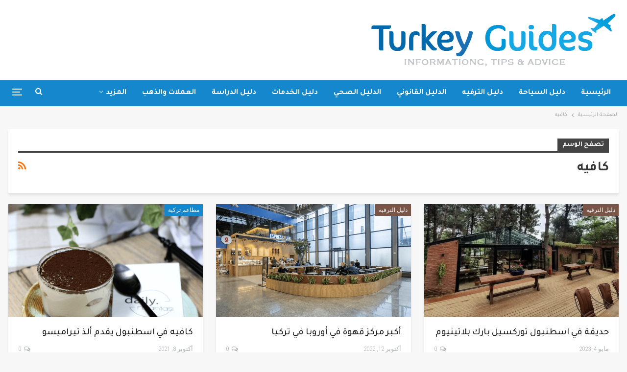

--- FILE ---
content_type: text/html; charset=UTF-8
request_url: https://turkey-guides.com/tag/%D9%83%D8%A7%D9%81%D9%8A%D9%87/
body_size: 12086
content:
	<!DOCTYPE html>
		<!--[if IE 8]>
	<html class="ie ie8" dir="rtl" lang="ar"> <![endif]-->
	<!--[if IE 9]>
	<html class="ie ie9" dir="rtl" lang="ar"> <![endif]-->
	<!--[if gt IE 9]><!-->
<html dir="rtl" lang="ar"> <!--<![endif]-->
	<head>
				<meta charset="UTF-8">
		<meta http-equiv="X-UA-Compatible" content="IE=edge">
		<meta name="viewport" content="width=device-width, initial-scale=1.0">
		<link rel="pingback" href="https://turkey-guides.com/xmlrpc.php"/>

		<meta name='robots' content='noindex, nofollow' />

	<!-- This site is optimized with the Yoast SEO plugin v24.8.1 - https://yoast.com/wordpress/plugins/seo/ -->
	<title>كافيه الأرشيف - دليل العرب في تركيا</title>
	<meta property="og:locale" content="ar_AR" />
	<meta property="og:type" content="article" />
	<meta property="og:title" content="كافيه الأرشيف - دليل العرب في تركيا" />
	<meta property="og:url" content="https://turkey-guides.com/tag/كافيه/" />
	<meta property="og:site_name" content="دليل العرب في تركيا" />
	<script type="application/ld+json" class="yoast-schema-graph">{"@context":"https://schema.org","@graph":[{"@type":"CollectionPage","@id":"https://turkey-guides.com/tag/%d9%83%d8%a7%d9%81%d9%8a%d9%87/","url":"https://turkey-guides.com/tag/%d9%83%d8%a7%d9%81%d9%8a%d9%87/","name":"كافيه الأرشيف - دليل العرب في تركيا","isPartOf":{"@id":"https://turkey-guides.com/#website"},"primaryImageOfPage":{"@id":"https://turkey-guides.com/tag/%d9%83%d8%a7%d9%81%d9%8a%d9%87/#primaryimage"},"image":{"@id":"https://turkey-guides.com/tag/%d9%83%d8%a7%d9%81%d9%8a%d9%87/#primaryimage"},"thumbnailUrl":"https://turkey-guides.com/wp-content/uploads/2023/05/Screen-Shot-2023-05-04-at-13.18.15.png","breadcrumb":{"@id":"https://turkey-guides.com/tag/%d9%83%d8%a7%d9%81%d9%8a%d9%87/#breadcrumb"},"inLanguage":"ar"},{"@type":"ImageObject","inLanguage":"ar","@id":"https://turkey-guides.com/tag/%d9%83%d8%a7%d9%81%d9%8a%d9%87/#primaryimage","url":"https://turkey-guides.com/wp-content/uploads/2023/05/Screen-Shot-2023-05-04-at-13.18.15.png","contentUrl":"https://turkey-guides.com/wp-content/uploads/2023/05/Screen-Shot-2023-05-04-at-13.18.15.png","width":2476,"height":1196},{"@type":"BreadcrumbList","@id":"https://turkey-guides.com/tag/%d9%83%d8%a7%d9%81%d9%8a%d9%87/#breadcrumb","itemListElement":[{"@type":"ListItem","position":1,"name":"الرئيسية","item":"https://turkey-guides.com/"},{"@type":"ListItem","position":2,"name":"كافيه"}]},{"@type":"WebSite","@id":"https://turkey-guides.com/#website","url":"https://turkey-guides.com/","name":"دليل العرب في تركيا","description":"دليلك لكل ما تبحث عنه في تركيا","publisher":{"@id":"https://turkey-guides.com/#organization"},"potentialAction":[{"@type":"SearchAction","target":{"@type":"EntryPoint","urlTemplate":"https://turkey-guides.com/?s={search_term_string}"},"query-input":{"@type":"PropertyValueSpecification","valueRequired":true,"valueName":"search_term_string"}}],"inLanguage":"ar"},{"@type":"Organization","@id":"https://turkey-guides.com/#organization","name":"دليلك في تركيا","url":"https://turkey-guides.com/","logo":{"@type":"ImageObject","inLanguage":"ar","@id":"https://turkey-guides.com/#/schema/logo/image/","url":"https://turkey-guides.com/wp-content/uploads/2021/07/cropped-LOGO-WEBpng.png","contentUrl":"https://turkey-guides.com/wp-content/uploads/2021/07/cropped-LOGO-WEBpng.png","width":512,"height":512,"caption":"دليلك في تركيا"},"image":{"@id":"https://turkey-guides.com/#/schema/logo/image/"},"sameAs":["https://www.facebook.com/turkey.guides.com.ar","https://www.instagram.com/turkey.guides.com.ar/"]}]}</script>
	<!-- / Yoast SEO plugin. -->


<link rel='dns-prefetch' href='//fonts.googleapis.com' />
<link rel='dns-prefetch' href='//www.googletagmanager.com' />
<link rel="alternate" type="application/rss+xml" title="دليل العرب في تركيا &laquo; الخلاصة" href="https://turkey-guides.com/feed/" />
<link rel="alternate" type="application/rss+xml" title="دليل العرب في تركيا &laquo; خلاصة التعليقات" href="https://turkey-guides.com/comments/feed/" />
<link rel="alternate" type="application/rss+xml" title="دليل العرب في تركيا &laquo; كافيه خلاصة الوسوم" href="https://turkey-guides.com/tag/%d9%83%d8%a7%d9%81%d9%8a%d9%87/feed/" />
<style id='wp-img-auto-sizes-contain-inline-css' type='text/css'>
img:is([sizes=auto i],[sizes^="auto," i]){contain-intrinsic-size:3000px 1500px}
/*# sourceURL=wp-img-auto-sizes-contain-inline-css */
</style>
<style id='wp-emoji-styles-inline-css' type='text/css'>

	img.wp-smiley, img.emoji {
		display: inline !important;
		border: none !important;
		box-shadow: none !important;
		height: 1em !important;
		width: 1em !important;
		margin: 0 0.07em !important;
		vertical-align: -0.1em !important;
		background: none !important;
		padding: 0 !important;
	}
/*# sourceURL=wp-emoji-styles-inline-css */
</style>
<style id='wp-block-library-inline-css' type='text/css'>
:root{--wp-block-synced-color:#7a00df;--wp-block-synced-color--rgb:122,0,223;--wp-bound-block-color:var(--wp-block-synced-color);--wp-editor-canvas-background:#ddd;--wp-admin-theme-color:#007cba;--wp-admin-theme-color--rgb:0,124,186;--wp-admin-theme-color-darker-10:#006ba1;--wp-admin-theme-color-darker-10--rgb:0,107,160.5;--wp-admin-theme-color-darker-20:#005a87;--wp-admin-theme-color-darker-20--rgb:0,90,135;--wp-admin-border-width-focus:2px}@media (min-resolution:192dpi){:root{--wp-admin-border-width-focus:1.5px}}.wp-element-button{cursor:pointer}:root .has-very-light-gray-background-color{background-color:#eee}:root .has-very-dark-gray-background-color{background-color:#313131}:root .has-very-light-gray-color{color:#eee}:root .has-very-dark-gray-color{color:#313131}:root .has-vivid-green-cyan-to-vivid-cyan-blue-gradient-background{background:linear-gradient(135deg,#00d084,#0693e3)}:root .has-purple-crush-gradient-background{background:linear-gradient(135deg,#34e2e4,#4721fb 50%,#ab1dfe)}:root .has-hazy-dawn-gradient-background{background:linear-gradient(135deg,#faaca8,#dad0ec)}:root .has-subdued-olive-gradient-background{background:linear-gradient(135deg,#fafae1,#67a671)}:root .has-atomic-cream-gradient-background{background:linear-gradient(135deg,#fdd79a,#004a59)}:root .has-nightshade-gradient-background{background:linear-gradient(135deg,#330968,#31cdcf)}:root .has-midnight-gradient-background{background:linear-gradient(135deg,#020381,#2874fc)}:root{--wp--preset--font-size--normal:16px;--wp--preset--font-size--huge:42px}.has-regular-font-size{font-size:1em}.has-larger-font-size{font-size:2.625em}.has-normal-font-size{font-size:var(--wp--preset--font-size--normal)}.has-huge-font-size{font-size:var(--wp--preset--font-size--huge)}.has-text-align-center{text-align:center}.has-text-align-left{text-align:left}.has-text-align-right{text-align:right}.has-fit-text{white-space:nowrap!important}#end-resizable-editor-section{display:none}.aligncenter{clear:both}.items-justified-left{justify-content:flex-start}.items-justified-center{justify-content:center}.items-justified-right{justify-content:flex-end}.items-justified-space-between{justify-content:space-between}.screen-reader-text{border:0;clip-path:inset(50%);height:1px;margin:-1px;overflow:hidden;padding:0;position:absolute;width:1px;word-wrap:normal!important}.screen-reader-text:focus{background-color:#ddd;clip-path:none;color:#444;display:block;font-size:1em;height:auto;left:5px;line-height:normal;padding:15px 23px 14px;text-decoration:none;top:5px;width:auto;z-index:100000}html :where(.has-border-color){border-style:solid}html :where([style*=border-top-color]){border-top-style:solid}html :where([style*=border-right-color]){border-right-style:solid}html :where([style*=border-bottom-color]){border-bottom-style:solid}html :where([style*=border-left-color]){border-left-style:solid}html :where([style*=border-width]){border-style:solid}html :where([style*=border-top-width]){border-top-style:solid}html :where([style*=border-right-width]){border-right-style:solid}html :where([style*=border-bottom-width]){border-bottom-style:solid}html :where([style*=border-left-width]){border-left-style:solid}html :where(img[class*=wp-image-]){height:auto;max-width:100%}:where(figure){margin:0 0 1em}html :where(.is-position-sticky){--wp-admin--admin-bar--position-offset:var(--wp-admin--admin-bar--height,0px)}@media screen and (max-width:600px){html :where(.is-position-sticky){--wp-admin--admin-bar--position-offset:0px}}

/*# sourceURL=wp-block-library-inline-css */
</style><style id='global-styles-inline-css' type='text/css'>
:root{--wp--preset--aspect-ratio--square: 1;--wp--preset--aspect-ratio--4-3: 4/3;--wp--preset--aspect-ratio--3-4: 3/4;--wp--preset--aspect-ratio--3-2: 3/2;--wp--preset--aspect-ratio--2-3: 2/3;--wp--preset--aspect-ratio--16-9: 16/9;--wp--preset--aspect-ratio--9-16: 9/16;--wp--preset--color--black: #000000;--wp--preset--color--cyan-bluish-gray: #abb8c3;--wp--preset--color--white: #ffffff;--wp--preset--color--pale-pink: #f78da7;--wp--preset--color--vivid-red: #cf2e2e;--wp--preset--color--luminous-vivid-orange: #ff6900;--wp--preset--color--luminous-vivid-amber: #fcb900;--wp--preset--color--light-green-cyan: #7bdcb5;--wp--preset--color--vivid-green-cyan: #00d084;--wp--preset--color--pale-cyan-blue: #8ed1fc;--wp--preset--color--vivid-cyan-blue: #0693e3;--wp--preset--color--vivid-purple: #9b51e0;--wp--preset--gradient--vivid-cyan-blue-to-vivid-purple: linear-gradient(135deg,rgb(6,147,227) 0%,rgb(155,81,224) 100%);--wp--preset--gradient--light-green-cyan-to-vivid-green-cyan: linear-gradient(135deg,rgb(122,220,180) 0%,rgb(0,208,130) 100%);--wp--preset--gradient--luminous-vivid-amber-to-luminous-vivid-orange: linear-gradient(135deg,rgb(252,185,0) 0%,rgb(255,105,0) 100%);--wp--preset--gradient--luminous-vivid-orange-to-vivid-red: linear-gradient(135deg,rgb(255,105,0) 0%,rgb(207,46,46) 100%);--wp--preset--gradient--very-light-gray-to-cyan-bluish-gray: linear-gradient(135deg,rgb(238,238,238) 0%,rgb(169,184,195) 100%);--wp--preset--gradient--cool-to-warm-spectrum: linear-gradient(135deg,rgb(74,234,220) 0%,rgb(151,120,209) 20%,rgb(207,42,186) 40%,rgb(238,44,130) 60%,rgb(251,105,98) 80%,rgb(254,248,76) 100%);--wp--preset--gradient--blush-light-purple: linear-gradient(135deg,rgb(255,206,236) 0%,rgb(152,150,240) 100%);--wp--preset--gradient--blush-bordeaux: linear-gradient(135deg,rgb(254,205,165) 0%,rgb(254,45,45) 50%,rgb(107,0,62) 100%);--wp--preset--gradient--luminous-dusk: linear-gradient(135deg,rgb(255,203,112) 0%,rgb(199,81,192) 50%,rgb(65,88,208) 100%);--wp--preset--gradient--pale-ocean: linear-gradient(135deg,rgb(255,245,203) 0%,rgb(182,227,212) 50%,rgb(51,167,181) 100%);--wp--preset--gradient--electric-grass: linear-gradient(135deg,rgb(202,248,128) 0%,rgb(113,206,126) 100%);--wp--preset--gradient--midnight: linear-gradient(135deg,rgb(2,3,129) 0%,rgb(40,116,252) 100%);--wp--preset--font-size--small: 13px;--wp--preset--font-size--medium: 20px;--wp--preset--font-size--large: 36px;--wp--preset--font-size--x-large: 42px;--wp--preset--spacing--20: 0.44rem;--wp--preset--spacing--30: 0.67rem;--wp--preset--spacing--40: 1rem;--wp--preset--spacing--50: 1.5rem;--wp--preset--spacing--60: 2.25rem;--wp--preset--spacing--70: 3.38rem;--wp--preset--spacing--80: 5.06rem;--wp--preset--shadow--natural: 6px 6px 9px rgba(0, 0, 0, 0.2);--wp--preset--shadow--deep: 12px 12px 50px rgba(0, 0, 0, 0.4);--wp--preset--shadow--sharp: 6px 6px 0px rgba(0, 0, 0, 0.2);--wp--preset--shadow--outlined: 6px 6px 0px -3px rgb(255, 255, 255), 6px 6px rgb(0, 0, 0);--wp--preset--shadow--crisp: 6px 6px 0px rgb(0, 0, 0);}:where(.is-layout-flex){gap: 0.5em;}:where(.is-layout-grid){gap: 0.5em;}body .is-layout-flex{display: flex;}.is-layout-flex{flex-wrap: wrap;align-items: center;}.is-layout-flex > :is(*, div){margin: 0;}body .is-layout-grid{display: grid;}.is-layout-grid > :is(*, div){margin: 0;}:where(.wp-block-columns.is-layout-flex){gap: 2em;}:where(.wp-block-columns.is-layout-grid){gap: 2em;}:where(.wp-block-post-template.is-layout-flex){gap: 1.25em;}:where(.wp-block-post-template.is-layout-grid){gap: 1.25em;}.has-black-color{color: var(--wp--preset--color--black) !important;}.has-cyan-bluish-gray-color{color: var(--wp--preset--color--cyan-bluish-gray) !important;}.has-white-color{color: var(--wp--preset--color--white) !important;}.has-pale-pink-color{color: var(--wp--preset--color--pale-pink) !important;}.has-vivid-red-color{color: var(--wp--preset--color--vivid-red) !important;}.has-luminous-vivid-orange-color{color: var(--wp--preset--color--luminous-vivid-orange) !important;}.has-luminous-vivid-amber-color{color: var(--wp--preset--color--luminous-vivid-amber) !important;}.has-light-green-cyan-color{color: var(--wp--preset--color--light-green-cyan) !important;}.has-vivid-green-cyan-color{color: var(--wp--preset--color--vivid-green-cyan) !important;}.has-pale-cyan-blue-color{color: var(--wp--preset--color--pale-cyan-blue) !important;}.has-vivid-cyan-blue-color{color: var(--wp--preset--color--vivid-cyan-blue) !important;}.has-vivid-purple-color{color: var(--wp--preset--color--vivid-purple) !important;}.has-black-background-color{background-color: var(--wp--preset--color--black) !important;}.has-cyan-bluish-gray-background-color{background-color: var(--wp--preset--color--cyan-bluish-gray) !important;}.has-white-background-color{background-color: var(--wp--preset--color--white) !important;}.has-pale-pink-background-color{background-color: var(--wp--preset--color--pale-pink) !important;}.has-vivid-red-background-color{background-color: var(--wp--preset--color--vivid-red) !important;}.has-luminous-vivid-orange-background-color{background-color: var(--wp--preset--color--luminous-vivid-orange) !important;}.has-luminous-vivid-amber-background-color{background-color: var(--wp--preset--color--luminous-vivid-amber) !important;}.has-light-green-cyan-background-color{background-color: var(--wp--preset--color--light-green-cyan) !important;}.has-vivid-green-cyan-background-color{background-color: var(--wp--preset--color--vivid-green-cyan) !important;}.has-pale-cyan-blue-background-color{background-color: var(--wp--preset--color--pale-cyan-blue) !important;}.has-vivid-cyan-blue-background-color{background-color: var(--wp--preset--color--vivid-cyan-blue) !important;}.has-vivid-purple-background-color{background-color: var(--wp--preset--color--vivid-purple) !important;}.has-black-border-color{border-color: var(--wp--preset--color--black) !important;}.has-cyan-bluish-gray-border-color{border-color: var(--wp--preset--color--cyan-bluish-gray) !important;}.has-white-border-color{border-color: var(--wp--preset--color--white) !important;}.has-pale-pink-border-color{border-color: var(--wp--preset--color--pale-pink) !important;}.has-vivid-red-border-color{border-color: var(--wp--preset--color--vivid-red) !important;}.has-luminous-vivid-orange-border-color{border-color: var(--wp--preset--color--luminous-vivid-orange) !important;}.has-luminous-vivid-amber-border-color{border-color: var(--wp--preset--color--luminous-vivid-amber) !important;}.has-light-green-cyan-border-color{border-color: var(--wp--preset--color--light-green-cyan) !important;}.has-vivid-green-cyan-border-color{border-color: var(--wp--preset--color--vivid-green-cyan) !important;}.has-pale-cyan-blue-border-color{border-color: var(--wp--preset--color--pale-cyan-blue) !important;}.has-vivid-cyan-blue-border-color{border-color: var(--wp--preset--color--vivid-cyan-blue) !important;}.has-vivid-purple-border-color{border-color: var(--wp--preset--color--vivid-purple) !important;}.has-vivid-cyan-blue-to-vivid-purple-gradient-background{background: var(--wp--preset--gradient--vivid-cyan-blue-to-vivid-purple) !important;}.has-light-green-cyan-to-vivid-green-cyan-gradient-background{background: var(--wp--preset--gradient--light-green-cyan-to-vivid-green-cyan) !important;}.has-luminous-vivid-amber-to-luminous-vivid-orange-gradient-background{background: var(--wp--preset--gradient--luminous-vivid-amber-to-luminous-vivid-orange) !important;}.has-luminous-vivid-orange-to-vivid-red-gradient-background{background: var(--wp--preset--gradient--luminous-vivid-orange-to-vivid-red) !important;}.has-very-light-gray-to-cyan-bluish-gray-gradient-background{background: var(--wp--preset--gradient--very-light-gray-to-cyan-bluish-gray) !important;}.has-cool-to-warm-spectrum-gradient-background{background: var(--wp--preset--gradient--cool-to-warm-spectrum) !important;}.has-blush-light-purple-gradient-background{background: var(--wp--preset--gradient--blush-light-purple) !important;}.has-blush-bordeaux-gradient-background{background: var(--wp--preset--gradient--blush-bordeaux) !important;}.has-luminous-dusk-gradient-background{background: var(--wp--preset--gradient--luminous-dusk) !important;}.has-pale-ocean-gradient-background{background: var(--wp--preset--gradient--pale-ocean) !important;}.has-electric-grass-gradient-background{background: var(--wp--preset--gradient--electric-grass) !important;}.has-midnight-gradient-background{background: var(--wp--preset--gradient--midnight) !important;}.has-small-font-size{font-size: var(--wp--preset--font-size--small) !important;}.has-medium-font-size{font-size: var(--wp--preset--font-size--medium) !important;}.has-large-font-size{font-size: var(--wp--preset--font-size--large) !important;}.has-x-large-font-size{font-size: var(--wp--preset--font-size--x-large) !important;}
/*# sourceURL=global-styles-inline-css */
</style>

<style id='classic-theme-styles-inline-css' type='text/css'>
/*! This file is auto-generated */
.wp-block-button__link{color:#fff;background-color:#32373c;border-radius:9999px;box-shadow:none;text-decoration:none;padding:calc(.667em + 2px) calc(1.333em + 2px);font-size:1.125em}.wp-block-file__button{background:#32373c;color:#fff;text-decoration:none}
/*# sourceURL=/wp-includes/css/classic-themes.min.css */
</style>
<link rel='stylesheet' id='publisher-child-css' href='https://turkey-guides.com/wp-content/themes/publisher-child/style.css?ver=1.0.0' type='text/css' media='all' />
<link crossorigin="anonymous" rel='stylesheet' id='better-framework-main-fonts-css' href='https://fonts.googleapis.com/css?family=Roboto+Condensed:300,400,700%7CRoboto:500&#038;display=swap' type='text/css' media='all' />
<link crossorigin="anonymous" rel='stylesheet' id='better-framework-font-1-css' href='https://fonts.googleapis.com/css?family=Tajawal:400,700,500&#038;subset=arabic&#038;display=swap' type='text/css' media='all' />
<script type="text/javascript" src="https://turkey-guides.com/wp-includes/js/jquery/jquery.min.js?ver=3.7.1" id="jquery-core-js"></script>
<script type="text/javascript" src="https://turkey-guides.com/wp-includes/js/jquery/jquery-migrate.min.js?ver=3.4.1" id="jquery-migrate-js"></script>
<link rel="https://api.w.org/" href="https://turkey-guides.com/wp-json/" /><link rel="alternate" title="JSON" type="application/json" href="https://turkey-guides.com/wp-json/wp/v2/tags/117" /><link rel="EditURI" type="application/rsd+xml" title="RSD" href="https://turkey-guides.com/xmlrpc.php?rsd" />
<meta name="generator" content="WordPress 6.9" />
<meta name="generator" content="Site Kit by Google 1.150.0" />		<script type="text/javascript">
				(function(c,l,a,r,i,t,y){
					c[a]=c[a]||function(){(c[a].q=c[a].q||[]).push(arguments)};t=l.createElement(r);t.async=1;
					t.src="https://www.clarity.ms/tag/"+i+"?ref=wordpress";y=l.getElementsByTagName(r)[0];y.parentNode.insertBefore(t,y);
				})(window, document, "clarity", "script", "nrazettijk");
		</script>
				<script>
			document.documentElement.className = document.documentElement.className.replace('no-js', 'js');
		</script>
				<style>
			.no-js img.lazyload {
				display: none;
			}

			figure.wp-block-image img.lazyloading {
				min-width: 150px;
			}

						.lazyload, .lazyloading {
				opacity: 0;
			}

			.lazyloaded {
				opacity: 1;
				transition: opacity 400ms;
				transition-delay: 0ms;
			}

					</style>
					<link rel="shortcut icon" href="https://turkey-guides.com/wp-content/uploads/2022/08/NEW-LOGO-WEB.png"><meta name="generator" content="Powered by WPBakery Page Builder - drag and drop page builder for WordPress."/>
<!-- There is no amphtml version available for this URL. --><script type="application/ld+json">{
    "@context": "http://schema.org/",
    "@type": "Organization",
    "@id": "#organization",
    "logo": {
        "@type": "ImageObject",
        "url": "https://turkey-guides.com/wp-content/uploads/2022/08/NEW-LOGO-WEB.png"
    },
    "url": "https://turkey-guides.com/",
    "name": "\u062f\u0644\u064a\u0644 \u0627\u0644\u0639\u0631\u0628 \u0641\u064a \u062a\u0631\u0643\u064a\u0627",
    "description": "\u062f\u0644\u064a\u0644\u0643 \u0644\u0643\u0644 \u0645\u0627 \u062a\u0628\u062d\u062b \u0639\u0646\u0647 \u0641\u064a \u062a\u0631\u0643\u064a\u0627"
}</script>
<script type="application/ld+json">{
    "@context": "http://schema.org/",
    "@type": "WebSite",
    "name": "\u062f\u0644\u064a\u0644 \u0627\u0644\u0639\u0631\u0628 \u0641\u064a \u062a\u0631\u0643\u064a\u0627",
    "alternateName": "\u062f\u0644\u064a\u0644\u0643 \u0644\u0643\u0644 \u0645\u0627 \u062a\u0628\u062d\u062b \u0639\u0646\u0647 \u0641\u064a \u062a\u0631\u0643\u064a\u0627",
    "url": "https://turkey-guides.com/"
}</script>
<link rel='stylesheet' id='bf-slick' href='https://turkey-guides.com/wp-content/themes/publisher/includes/libs/better-framework/assets/css/slick.min.css' type='text/css' media='all' />
<link rel='stylesheet' id='pretty-photo' href='https://turkey-guides.com/wp-content/themes/publisher/includes/libs/better-framework/assets/css/pretty-photo.min.css' type='text/css' media='all' />
<link rel='stylesheet' id='bs-icons' href='https://turkey-guides.com/wp-content/themes/publisher/includes/libs/better-framework/assets/css/bs-icons.css' type='text/css' media='all' />
<link rel='stylesheet' id='theme-libs' href='https://turkey-guides.com/wp-content/themes/publisher/css/theme-libs.min.css' type='text/css' media='all' />
<link rel='stylesheet' id='fontawesome' href='https://turkey-guides.com/wp-content/themes/publisher/includes/libs/better-framework/assets/css/font-awesome.min.css' type='text/css' media='all' />
<link rel='stylesheet' id='publisher' href='https://turkey-guides.com/wp-content/themes/publisher/style-7.11.0.min.css' type='text/css' media='all' />
<link rel='stylesheet' id='publisher-rtl' href='https://turkey-guides.com/wp-content/themes/publisher/rtl.min.css' type='text/css' media='all' />
<link rel='stylesheet' id='vc-rtl-grid' href='https://turkey-guides.com/wp-content/themes/publisher//css/vc-rtl-grid.min.css' type='text/css' media='all' />
<link rel='stylesheet' id='publisher-theme-travel-guides' href='https://turkey-guides.com/wp-content/themes/publisher/includes/styles/travel-guides/style.min.css' type='text/css' media='all' />
<link rel='stylesheet' id='7.11.0-1724338046' href='https://turkey-guides.com/wp-content/bs-booster-cache/4ba32b0efd17c1d7303576e1fa9ca718.css' type='text/css' media='all' />
<link rel="icon" href="https://turkey-guides.com/wp-content/uploads/2022/10/cropped-NEW-LOGO-WEB-67x64.png" sizes="32x32" />
<link rel="icon" href="https://turkey-guides.com/wp-content/uploads/2022/10/cropped-NEW-LOGO-WEB.png" sizes="192x192" />
<link rel="apple-touch-icon" href="https://turkey-guides.com/wp-content/uploads/2022/10/cropped-NEW-LOGO-WEB.png" />
<meta name="msapplication-TileImage" content="https://turkey-guides.com/wp-content/uploads/2022/10/cropped-NEW-LOGO-WEB.png" />
<noscript><style> .wpb_animate_when_almost_visible { opacity: 1; }</style></noscript>	</head>

<body class="rtl archive tag tag-117 wp-theme-publisher wp-child-theme-publisher-child bs-theme bs-publisher bs-publisher-travel-guides active-light-box bs-vc-rtl-grid close-rh page-layout-3-col page-layout-3-col-0 page-layout-no-sidebar full-width active-sticky-sidebar main-menu-sticky-smart main-menu-full-width active-ajax-search  wpb-js-composer js-comp-ver-6.7.0 vc_responsive bs-ll-a" dir="rtl">
<div class="off-canvas-overlay"></div>
<div class="off-canvas-container left skin-white">
	<div class="off-canvas-inner">
		<span class="canvas-close"><i></i></span>
					<div class="off-canvas-header">
									<div class="logo">

						<a href="https://turkey-guides.com/">
							<img data-src="https://turkey-guides.com/wp-content/uploads/2022/08/NEW-LOGO-WEB.png"
							     alt="دليل العرب في تركيا | Turkey Guides" src="[data-uri]" class="lazyload" style="--smush-placeholder-width: 516px; --smush-placeholder-aspect-ratio: 516/114;">
						</a>
					</div>
										<div class="site-name">دليل العرب في تركيا | Turkey Guides</div>
									<div class="site-description">كل ما يحتاجه العرب للسياحة والإقامة والتجارة في تركيا</div>
			</div>
						<div class="off-canvas-search">
				<form role="search" method="get" action="https://turkey-guides.com">
					<input type="text" name="s" value=""
					       placeholder="بحث...">
					<i class="fa fa-search"></i>
				</form>
			</div>
						<div class="off-canvas-menu">
				<div class="off-canvas-menu-fallback"></div>
			</div>
						<div class="off_canvas_footer">
				<div class="off_canvas_footer-info entry-content">
									</div>
			</div>
				</div>
</div>
		<div class="main-wrap content-main-wrap">
			<header id="header" class="site-header header-style-2 full-width" itemscope="itemscope" itemtype="https://schema.org/WPHeader">

				<div class="header-inner">
			<div class="content-wrap">
				<div class="container">
					<div class="row">
						<div class="row-height">
							<div class="logo-col col-xs-12">
								<div class="col-inside">
									<div id="site-branding" class="site-branding">
	<p  id="site-title" class="logo h1 img-logo">
	<a href="https://turkey-guides.com/" itemprop="url" rel="home">
					<img id="site-logo" data-src="https://turkey-guides.com/wp-content/uploads/2022/08/NEW-LOGO-WEB.png"
			     alt="دليل العرب في تركيا | Turkey Guides"  data-bsrjs="https://turkey-guides.com/wp-content/uploads/2022/08/NEW-LOGO-WEB.png" src="[data-uri]" class="lazyload" style="--smush-placeholder-width: 516px; --smush-placeholder-aspect-ratio: 516/114;" />

			<span class="site-title">دليل العرب في تركيا | Turkey Guides - دليلك لكل ما تبحث عنه في تركيا</span>
				</a>
</p>
</div><!-- .site-branding -->
								</div>
							</div>
													</div>
					</div>
				</div>
			</div>
		</div>

		<div id="menu-main" class="menu main-menu-wrapper show-search-item show-off-canvas menu-actions-btn-width-2" role="navigation" itemscope="itemscope" itemtype="https://schema.org/SiteNavigationElement">
	<div class="main-menu-inner">
		<div class="content-wrap">
			<div class="container">

				<nav class="main-menu-container">
					<ul id="main-navigation" class="main-menu menu bsm-pure clearfix">
						<li id="menu-item-1013" class="menu-item menu-item-type-custom menu-item-object-custom menu-item-home better-anim-fade menu-item-1013"><a href="https://turkey-guides.com/">الرئيسية</a></li>
<li id="menu-item-1016" class="menu-item menu-item-type-taxonomy menu-item-object-category menu-term-2 better-anim-fade menu-item-1016"><a href="https://turkey-guides.com/category/tourism-guide/">دليل السياحة</a></li>
<li id="menu-item-1017" class="menu-item menu-item-type-taxonomy menu-item-object-category menu-term-19 better-anim-fade menu-item-1017"><a href="https://turkey-guides.com/category/entertainment/">دليل الترفيه</a></li>
<li id="menu-item-1380" class="menu-item menu-item-type-taxonomy menu-item-object-category menu-term-98 better-anim-fade menu-item-1380"><a href="https://turkey-guides.com/category/%d8%a7%d9%84%d8%af%d9%84%d9%8a%d9%84-%d8%a7%d9%84%d9%82%d8%a7%d9%86%d9%88%d9%86%d9%8a/">الدليل القانوني</a></li>
<li id="menu-item-1384" class="menu-item menu-item-type-taxonomy menu-item-object-category menu-term-102 better-anim-fade menu-item-1384"><a href="https://turkey-guides.com/category/%d8%a7%d9%84%d8%af%d9%84%d9%8a%d9%84-%d8%a7%d9%84%d8%b5%d8%ad%d9%8a/">الدليل الصحي</a></li>
<li id="menu-item-1684" class="menu-item menu-item-type-taxonomy menu-item-object-category menu-term-184 better-anim-fade menu-item-1684"><a href="https://turkey-guides.com/category/%d8%af%d9%84%d9%8a%d9%84-%d8%a7%d9%84%d8%ae%d8%af%d9%85%d8%a7%d8%aa/">دليل الخدمات</a></li>
<li id="menu-item-1862" class="menu-item menu-item-type-taxonomy menu-item-object-category menu-term-203 better-anim-fade menu-item-1862"><a href="https://turkey-guides.com/category/%d8%af%d9%84%d9%8a%d9%84-%d8%a7%d9%84%d8%af%d8%b1%d8%a7%d8%b3%d8%a9/">دليل الدراسة</a></li>
<li id="menu-item-2013" class="menu-item menu-item-type-taxonomy menu-item-object-category menu-term-297 better-anim-fade menu-item-2013"><a href="https://turkey-guides.com/category/%d8%a7%d9%84%d8%b9%d9%85%d9%84%d8%a7%d8%aa-%d9%88%d8%a7%d9%84%d8%b0%d9%87%d8%a8/">العملات والذهب</a></li>
<li id="menu-item-7875" class="menu-item menu-item-type-taxonomy menu-item-object-category menu-term-2099 better-anim-fade menu-item-7875"><a href="https://turkey-guides.com/category/%d9%88%d8%b5%d9%81%d8%a7%d8%aa-%d8%b7%d8%b9%d8%a7%d9%85-%d8%aa%d8%b1%d9%83%d9%8a%d8%a9/">وصفات طعام تركية</a></li>
					</ul><!-- #main-navigation -->
											<div class="menu-action-buttons width-2">
															<div class="off-canvas-menu-icon-container off-icon-left">
									<div class="off-canvas-menu-icon">
										<div class="off-canvas-menu-icon-el"></div>
									</div>
								</div>
																<div class="search-container close">
									<span class="search-handler"><i class="fa fa-search"></i></span>

									<div class="search-box clearfix">
										<form role="search" method="get" class="search-form clearfix" action="https://turkey-guides.com">
	<input type="search" class="search-field"
	       placeholder="بحث..."
	       value="" name="s"
	       title="البحث عن:"
	       autocomplete="off">
	<input type="submit" class="search-submit" value="بحث">
</form><!-- .search-form -->
									</div>
								</div>
														</div>
										</nav><!-- .main-menu-container -->

			</div>
		</div>
	</div>
</div><!-- .menu -->
	</header><!-- .header -->
	<div class="rh-header clearfix light deferred-block-exclude">
		<div class="rh-container clearfix">

			<div class="menu-container close">
				<span class="menu-handler"><span class="lines"></span></span>
			</div><!-- .menu-container -->

			<div class="logo-container rh-img-logo">
				<a href="https://turkey-guides.com/" itemprop="url" rel="home">
											<img data-src="https://turkey-guides.com/wp-content/uploads/2022/08/NEW-LOGO-WEB.png"
						     alt="دليل العرب في تركيا"  data-bsrjs="https://turkey-guides.com/wp-content/uploads/2022/08/NEW-LOGO-WEB.png" src="[data-uri]" class="lazyload" style="--smush-placeholder-width: 516px; --smush-placeholder-aspect-ratio: 516/114;" />				</a>
			</div><!-- .logo-container -->
		</div><!-- .rh-container -->
	</div><!-- .rh-header -->
<nav role="navigation" aria-label="Breadcrumbs" class="bf-breadcrumb clearfix bc-top-style"><div class="content-wrap"><div class="container bf-breadcrumb-container"><ul class="bf-breadcrumb-items" itemscope itemtype="http://schema.org/BreadcrumbList"><meta name="numberOfItems" content="2" /><meta name="itemListOrder" content="Ascending" /><li itemprop="itemListElement" itemscope itemtype="http://schema.org/ListItem" class="bf-breadcrumb-item bf-breadcrumb-begin"><a itemprop="item" href="https://turkey-guides.com" rel="home"><span itemprop="name">الصفحة الرئيسية</span></a><meta itemprop="position" content="1" /></li><li itemprop="itemListElement" itemscope itemtype="http://schema.org/ListItem" class="bf-breadcrumb-item bf-breadcrumb-end"><span itemprop="name">كافيه</span><meta itemprop="item" content="https://turkey-guides.com/tag/%d9%83%d8%a7%d9%81%d9%8a%d9%87/"/><meta itemprop="position" content="2" /></li></ul></div></div></nav><div class="content-wrap">
		<main id="content" class="content-container">

		<div class="container layout-3-col layout-3-col-0 container layout-bc-before">
			<div class="main-section">
										<div class="content-column">
							<section class="archive-title tag-title with-action">
	<div class="pre-title"><span>تصفح الوسم</span></div>

	<div class="actions-container">
		<a class="rss-link" href="https://turkey-guides.com/tag/%d9%83%d8%a7%d9%81%d9%8a%d9%87/feed/"><i class="fa fa-rss"></i></a>
	</div>

	<h1 class="page-heading"><span class="h-title">كافيه</span></h1>

	</section>
	<div class="listing listing-grid listing-grid-1 clearfix columns-3">
		<article class="post-8213 type-post format-standard has-post-thumbnail   listing-item listing-item-grid listing-item-grid-1 main-term-18">
	<div class="item-inner">
					<div class="featured clearfix">
				<div class="term-badges floated"><span class="term-badge term-18"><a href="https://turkey-guides.com/category/entertainment-guide/">دليل الترفيه</a></span></div>				<a  title="حديقة في اسطنبول توركسيل بارك بلاتينيوم" data-src="https://turkey-guides.com/wp-content/uploads/2023/05/Screen-Shot-2023-05-04-at-13.18.15-357x210.png" data-bs-srcset="{&quot;baseurl&quot;:&quot;https:\/\/turkey-guides.com\/wp-content\/uploads\/2023\/05\/&quot;,&quot;sizes&quot;:{&quot;210&quot;:&quot;Screen-Shot-2023-05-04-at-13.18.15-210x136.png&quot;,&quot;279&quot;:&quot;Screen-Shot-2023-05-04-at-13.18.15-279x220.png&quot;,&quot;357&quot;:&quot;Screen-Shot-2023-05-04-at-13.18.15-357x210.png&quot;,&quot;750&quot;:&quot;Screen-Shot-2023-05-04-at-13.18.15-750x430.png&quot;,&quot;2476&quot;:&quot;Screen-Shot-2023-05-04-at-13.18.15.png&quot;}}"						class="img-holder" href="https://turkey-guides.com/turkcell-park-platinum/"></a>

							</div>
		<h2 class="title">		<a href="https://turkey-guides.com/turkcell-park-platinum/" class="post-title post-url">
			حديقة في اسطنبول توركسيل بارك بلاتينيوم		</a>
		</h2>		<div class="post-meta">

							<span class="time"><time class="post-published updated"
				                         datetime="2023-05-04T13:18:50+03:00">مايو 4, 2023</time></span>
				<a href="https://turkey-guides.com/turkcell-park-platinum/?noamp=mobile#respond" title="ترك تعليق على: &quot;حديقة في اسطنبول توركسيل بارك بلاتينيوم&quot;" class="comments"><i class="fa fa-comments-o"></i> 0</a>		</div>
					<div class="post-summary">
				حديقة في اسطنبول توركسيل بارك بلاتينيوم تجربة ترفيهية لا مثيل لها Turkcell Park Platinum تعد تركسيل بارك بلاتينيوم&hellip;			</div>
			</div>
	</article >
	<article class="post-7954 type-post format-standard has-post-thumbnail   listing-item listing-item-grid listing-item-grid-1 main-term-18">
	<div class="item-inner">
					<div class="featured clearfix">
				<div class="term-badges floated"><span class="term-badge term-18"><a href="https://turkey-guides.com/category/entertainment-guide/">دليل الترفيه</a></span></div>				<a  alt="أكبر مركز قهوة في أوروبا في تركيا" title="أكبر مركز قهوة في أوروبا في تركيا" data-src="https://turkey-guides.com/wp-content/uploads/2022/10/Screen-Shot-2022-10-12-at-13.56.32-357x210.png" data-bs-srcset="{&quot;baseurl&quot;:&quot;https:\/\/turkey-guides.com\/wp-content\/uploads\/2022\/10\/&quot;,&quot;sizes&quot;:{&quot;210&quot;:&quot;Screen-Shot-2022-10-12-at-13.56.32-210x136.png&quot;,&quot;279&quot;:&quot;Screen-Shot-2022-10-12-at-13.56.32-279x220.png&quot;,&quot;357&quot;:&quot;Screen-Shot-2022-10-12-at-13.56.32-357x210.png&quot;,&quot;750&quot;:&quot;Screen-Shot-2022-10-12-at-13.56.32-750x430.png&quot;,&quot;1638&quot;:&quot;Screen-Shot-2022-10-12-at-13.56.32.png&quot;}}"						class="img-holder" href="https://turkey-guides.com/%d8%a3%d9%83%d8%a8%d8%b1-%d9%85%d8%b1%d9%83%d8%b2-%d9%82%d9%87%d9%88%d8%a9-%d9%81%d9%8a-%d8%a3%d9%88%d8%b1%d9%88%d8%a8%d8%a7-%d9%81%d9%8a-%d8%aa%d8%b1%d9%83%d9%8a%d8%a7/"></a>

							</div>
		<h2 class="title">		<a href="https://turkey-guides.com/%d8%a3%d9%83%d8%a8%d8%b1-%d9%85%d8%b1%d9%83%d8%b2-%d9%82%d9%87%d9%88%d8%a9-%d9%81%d9%8a-%d8%a3%d9%88%d8%b1%d9%88%d8%a8%d8%a7-%d9%81%d9%8a-%d8%aa%d8%b1%d9%83%d9%8a%d8%a7/" class="post-title post-url">
			أكبر مركز قهوة في أوروبا في تركيا		</a>
		</h2>		<div class="post-meta">

							<span class="time"><time class="post-published updated"
				                         datetime="2022-10-12T14:15:58+03:00">أكتوبر 12, 2022</time></span>
				<a href="https://turkey-guides.com/%d8%a3%d9%83%d8%a8%d8%b1-%d9%85%d8%b1%d9%83%d8%b2-%d9%82%d9%87%d9%88%d8%a9-%d9%81%d9%8a-%d8%a3%d9%88%d8%b1%d9%88%d8%a8%d8%a7-%d9%81%d9%8a-%d8%aa%d8%b1%d9%83%d9%8a%d8%a7/?noamp=mobile#respond" title="ترك تعليق على: &quot;أكبر مركز قهوة في أوروبا في تركيا&quot;" class="comments"><i class="fa fa-comments-o"></i> 0</a>		</div>
					<div class="post-summary">
				مكان جديد لعشاق القهوة في العالم لا بد لهم من زيارة أكبر مركز قهوة في أوروبا الموجود في تركيا اسطنبول  espressolab&hellip;			</div>
			</div>
	</article >
	<article class="post-1442 type-post format-standard has-post-thumbnail   listing-item listing-item-grid listing-item-grid-1 main-term-24">
	<div class="item-inner">
					<div class="featured clearfix">
				<div class="term-badges floated"><span class="term-badge term-24"><a href="https://turkey-guides.com/category/entertainment-guide/restaurants/%d9%85%d8%b7%d8%a7%d8%b9%d9%85-%d8%aa%d8%b1%d9%83%d9%8a%d8%a9/">مطاعم تركية</a></span></div>				<a  alt="تيراميسو" title="كافيه في اسطنبول يقدم ألذ تيراميسو" data-src="https://turkey-guides.com/wp-content/uploads/2021/10/‏لقطة-الشاشة-٢٠٢١-١٠-٠٨-في-١٢.٠٧.٠١.png" data-bs-srcset="{&quot;baseurl&quot;:&quot;https:\/\/turkey-guides.com\/wp-content\/uploads\/2021\/10\/&quot;,&quot;sizes&quot;:{&quot;1046&quot;:&quot;\u200f\u0644\u0642\u0637\u0629-\u0627\u0644\u0634\u0627\u0634\u0629-\u0662\u0660\u0662\u0661-\u0661\u0660-\u0660\u0668-\u0641\u064a-\u0661\u0662.\u0660\u0667.\u0660\u0661.png&quot;}}"						class="img-holder" href="https://turkey-guides.com/%d9%83%d8%a7%d9%81%d9%8a%d9%87-%d9%81%d9%8a-%d8%a7%d8%b3%d8%b7%d9%86%d8%a8%d9%88%d9%84-%d9%8a%d9%82%d8%af%d9%85-%d8%a3%d9%84%d8%b0-%d8%aa%d9%8a%d8%b1%d8%a7%d9%85%d9%8a%d8%b3%d9%88/"></a>

							</div>
		<h2 class="title">		<a href="https://turkey-guides.com/%d9%83%d8%a7%d9%81%d9%8a%d9%87-%d9%81%d9%8a-%d8%a7%d8%b3%d8%b7%d9%86%d8%a8%d9%88%d9%84-%d9%8a%d9%82%d8%af%d9%85-%d8%a3%d9%84%d8%b0-%d8%aa%d9%8a%d8%b1%d8%a7%d9%85%d9%8a%d8%b3%d9%88/" class="post-title post-url">
			كافيه في اسطنبول يقدم ألذ تيراميسو		</a>
		</h2>		<div class="post-meta">

							<span class="time"><time class="post-published updated"
				                         datetime="2021-10-08T09:18:14+03:00">أكتوبر 8, 2021</time></span>
				<a href="https://turkey-guides.com/%d9%83%d8%a7%d9%81%d9%8a%d9%87-%d9%81%d9%8a-%d8%a7%d8%b3%d8%b7%d9%86%d8%a8%d9%88%d9%84-%d9%8a%d9%82%d8%af%d9%85-%d8%a3%d9%84%d8%b0-%d8%aa%d9%8a%d8%b1%d8%a7%d9%85%d9%8a%d8%b3%d9%88/?noamp=mobile#respond" title="ترك تعليق على: &quot;كافيه في اسطنبول يقدم ألذ تيراميسو&quot;" class="comments"><i class="fa fa-comments-o"></i> 0</a>		</div>
					<div class="post-summary">
				كافيه في اسطنبول يقدم ألذ تيراميسو  يقدم كافيه Daily Nişantaşı تيراميسو من ألذ التيراميسو في التي يمكن أن&hellip;			</div>
			</div>
	</article >
	</div>
							</div><!-- .content-column -->
									</div><!-- .main-section -->
		</div>

	</main><!-- main -->
	</div><!-- .content-wrap -->
	<footer id="site-footer" class="site-footer full-width">
				<div class="copy-footer">
			<div class="content-wrap">
				<div class="container">
						<div class="row">
		<div class="col-lg-12">
			<div id="menu-footer" class="menu footer-menu-wrapper" role="navigation" itemscope="itemscope" itemtype="https://schema.org/SiteNavigationElement">
				<nav class="footer-menu-container">
					<ul id="footer-navigation" class="footer-menu menu clearfix">
						<li class="menu-item menu-item-type-custom menu-item-object-custom menu-item-home better-anim-fade menu-item-1013"><a href="https://turkey-guides.com/">الرئيسية</a></li>
<li class="menu-item menu-item-type-taxonomy menu-item-object-category menu-term-2 better-anim-fade menu-item-1016"><a href="https://turkey-guides.com/category/tourism-guide/">دليل السياحة</a></li>
<li class="menu-item menu-item-type-taxonomy menu-item-object-category menu-term-19 better-anim-fade menu-item-1017"><a href="https://turkey-guides.com/category/entertainment/">دليل الترفيه</a></li>
<li class="menu-item menu-item-type-taxonomy menu-item-object-category menu-term-98 better-anim-fade menu-item-1380"><a href="https://turkey-guides.com/category/%d8%a7%d9%84%d8%af%d9%84%d9%8a%d9%84-%d8%a7%d9%84%d9%82%d8%a7%d9%86%d9%88%d9%86%d9%8a/">الدليل القانوني</a></li>
<li class="menu-item menu-item-type-taxonomy menu-item-object-category menu-term-102 better-anim-fade menu-item-1384"><a href="https://turkey-guides.com/category/%d8%a7%d9%84%d8%af%d9%84%d9%8a%d9%84-%d8%a7%d9%84%d8%b5%d8%ad%d9%8a/">الدليل الصحي</a></li>
<li class="menu-item menu-item-type-taxonomy menu-item-object-category menu-term-184 better-anim-fade menu-item-1684"><a href="https://turkey-guides.com/category/%d8%af%d9%84%d9%8a%d9%84-%d8%a7%d9%84%d8%ae%d8%af%d9%85%d8%a7%d8%aa/">دليل الخدمات</a></li>
<li class="menu-item menu-item-type-taxonomy menu-item-object-category menu-term-203 better-anim-fade menu-item-1862"><a href="https://turkey-guides.com/category/%d8%af%d9%84%d9%8a%d9%84-%d8%a7%d9%84%d8%af%d8%b1%d8%a7%d8%b3%d8%a9/">دليل الدراسة</a></li>
<li class="menu-item menu-item-type-taxonomy menu-item-object-category menu-term-297 better-anim-fade menu-item-2013"><a href="https://turkey-guides.com/category/%d8%a7%d9%84%d8%b9%d9%85%d9%84%d8%a7%d8%aa-%d9%88%d8%a7%d9%84%d8%b0%d9%87%d8%a8/">العملات والذهب</a></li>
<li class="menu-item menu-item-type-taxonomy menu-item-object-category menu-term-2099 better-anim-fade menu-item-7875"><a href="https://turkey-guides.com/category/%d9%88%d8%b5%d9%81%d8%a7%d8%aa-%d8%b7%d8%b9%d8%a7%d9%85-%d8%aa%d8%b1%d9%83%d9%8a%d8%a9/">وصفات طعام تركية</a></li>
					</ul>
				</nav>
			</div>
		</div>
	</div>
					<div class="row footer-copy-row">
						<div class="copy-1 col-lg-6 col-md-6 col-sm-6 col-xs-12">
							جميع الحقوق محفوظة 
© 2026 - دليل العرب في تركيا. 
</br>						</div>
						<div class="copy-2 col-lg-6 col-md-6 col-sm-6 col-xs-12">
							Made with love: <a href="#">BARQ Marketing</a>						</div>
					</div>
				</div>
			</div>
		</div>
	</footer><!-- .footer -->
		</div><!-- .main-wrap -->
			<span class="back-top"><i class="fa fa-arrow-up"></i></span>

<script type="speculationrules">
{"prefetch":[{"source":"document","where":{"and":[{"href_matches":"/*"},{"not":{"href_matches":["/wp-*.php","/wp-admin/*","/wp-content/uploads/*","/wp-content/*","/wp-content/plugins/*","/wp-content/themes/publisher-child/*","/wp-content/themes/publisher/*","/*\\?(.+)"]}},{"not":{"selector_matches":"a[rel~=\"nofollow\"]"}},{"not":{"selector_matches":".no-prefetch, .no-prefetch a"}}]},"eagerness":"conservative"}]}
</script>

			<style type="text/css" media="print">

				* {
					display: none !important;
				}

				body, html {
					display: block !important;
				}

				#cpp-print-disabled {
					top: 0;
					left: 0;
					color: #111;
					width: 100%;
					height: 100%;
					min-height: 400px;
					z-index: 9999;
					position: fixed;
					font-size: 30px;
					text-align: center;
					background: #fcfcfc;

					padding-top: 200px;

					display: block !important;
				}
			</style>

			<div id="cpp-print-disabled" style="display: none;">
				You cannot print contents of this website.			</div>

			<script type="text/javascript" id="publisher-theme-pagination-js-extra">
/* <![CDATA[ */
var bs_pagination_loc = {"loading":"\u003Cdiv class=\"bs-loading\"\u003E\u003Cdiv\u003E\u003C/div\u003E\u003Cdiv\u003E\u003C/div\u003E\u003Cdiv\u003E\u003C/div\u003E\u003Cdiv\u003E\u003C/div\u003E\u003Cdiv\u003E\u003C/div\u003E\u003Cdiv\u003E\u003C/div\u003E\u003Cdiv\u003E\u003C/div\u003E\u003Cdiv\u003E\u003C/div\u003E\u003Cdiv\u003E\u003C/div\u003E\u003C/div\u003E"};
//# sourceURL=publisher-theme-pagination-js-extra
/* ]]> */
</script>
<script type="text/javascript" id="content-protector-pack-js-extra">
/* <![CDATA[ */
var cpp_loc = {"opt-1":[true,true],"opt-2":["",true,true,"",["ctrl_a","ctrl_c","ctrl_x","ctrl_v","ctrl_s","ctrl_u","ctrl_p","cmd_a","cmd_c","cmd_x","cmd_v","cmd_s","cmd_u","cmd_p","cmd_alt_i","ctrl_shift_i","cmd_alt_u"],true,true,["turkey-guides.com"],""],"opt-3":["message","Iframe requests are blocked.",""]};
//# sourceURL=content-protector-pack-js-extra
/* ]]> */
</script>
<script type="text/javascript" id="publisher-js-extra">
/* <![CDATA[ */
var publisher_theme_global_loc = {"page":{"boxed":"full-width"},"header":{"style":"style-2","boxed":"full-width"},"ajax_url":"https://turkey-guides.com/wp-admin/admin-ajax.php","loading":"\u003Cdiv class=\"bs-loading\"\u003E\u003Cdiv\u003E\u003C/div\u003E\u003Cdiv\u003E\u003C/div\u003E\u003Cdiv\u003E\u003C/div\u003E\u003Cdiv\u003E\u003C/div\u003E\u003Cdiv\u003E\u003C/div\u003E\u003Cdiv\u003E\u003C/div\u003E\u003Cdiv\u003E\u003C/div\u003E\u003Cdiv\u003E\u003C/div\u003E\u003Cdiv\u003E\u003C/div\u003E\u003C/div\u003E","translations":{"tabs_all":"\u0627\u0644\u0643\u0644","tabs_more":"\u0627\u0644\u0645\u0632\u064a\u062f","lightbox_expand":"\u062a\u0648\u0633\u064a\u0639 \u0627\u0644\u0635\u0648\u0631\u0629","lightbox_close":"\u0642\u0631\u064a\u0628"},"lightbox":{"not_classes":""},"main_menu":{"more_menu":"enable"},"top_menu":{"more_menu":"enable"},"skyscraper":{"sticky_gap":30,"sticky":false,"position":""},"share":{"more":true},"refresh_googletagads":"1","get_locale":"ar","notification":{"subscribe_msg":"\u0645\u0646 \u062e\u0644\u0627\u0644 \u0627\u0644\u0646\u0642\u0631 \u0639\u0644\u0649 \u0632\u0631 \u0627\u0644\u0627\u0634\u062a\u0631\u0627\u0643 \u060c \u0644\u0646 \u062a\u0641\u0648\u062a\u0643 \u0627\u0644\u0645\u0648\u0627\u062f \u0627\u0644\u062c\u062f\u064a\u062f\u0629!","subscribed_msg":"\u0623\u0646\u062a \u0645\u0634\u062a\u0631\u0643 \u0641\u064a \u0627\u0644\u0625\u062e\u0637\u0627\u0631\u0627\u062a","subscribe_btn":"\u0627\u0644\u0627\u0634\u062a\u0631\u0627\u0643","subscribed_btn":"\u0625\u0644\u063a\u0627\u0621 \u0627\u0644\u0627\u0634\u062a\u0631\u0627\u0643"}};
var publisher_theme_ajax_search_loc = {"ajax_url":"https://turkey-guides.com/wp-admin/admin-ajax.php","previewMarkup":"\u003Cdiv class=\"ajax-search-results-wrapper ajax-search-no-product ajax-search-fullwidth\"\u003E\n\t\u003Cdiv class=\"ajax-search-results\"\u003E\n\t\t\u003Cdiv class=\"ajax-ajax-posts-list\"\u003E\n\t\t\t\u003Cdiv class=\"clean-title heading-typo\"\u003E\n\t\t\t\t\u003Cspan\u003E\u0627\u0644\u0645\u0648\u0627\u0636\u064a\u0639\u003C/span\u003E\n\t\t\t\u003C/div\u003E\n\t\t\t\u003Cdiv class=\"posts-lists\" data-section-name=\"posts\"\u003E\u003C/div\u003E\n\t\t\u003C/div\u003E\n\t\t\u003Cdiv class=\"ajax-taxonomy-list\"\u003E\n\t\t\t\u003Cdiv class=\"ajax-categories-columns\"\u003E\n\t\t\t\t\u003Cdiv class=\"clean-title heading-typo\"\u003E\n\t\t\t\t\t\u003Cspan\u003E\u0627\u0644\u062a\u0635\u0646\u064a\u0641\u0627\u062a\u003C/span\u003E\n\t\t\t\t\u003C/div\u003E\n\t\t\t\t\u003Cdiv class=\"posts-lists\" data-section-name=\"categories\"\u003E\u003C/div\u003E\n\t\t\t\u003C/div\u003E\n\t\t\t\u003Cdiv class=\"ajax-tags-columns\"\u003E\n\t\t\t\t\u003Cdiv class=\"clean-title heading-typo\"\u003E\n\t\t\t\t\t\u003Cspan\u003E\u0627\u0644\u0648\u0633\u0648\u0645\u003C/span\u003E\n\t\t\t\t\u003C/div\u003E\n\t\t\t\t\u003Cdiv class=\"posts-lists\" data-section-name=\"tags\"\u003E\u003C/div\u003E\n\t\t\t\u003C/div\u003E\n\t\t\u003C/div\u003E\n\t\u003C/div\u003E\n\u003C/div\u003E","full_width":"1"};
//# sourceURL=publisher-js-extra
/* ]]> */
</script>
		<div class="rh-cover noscroll  no-login-icon no-top-nav" >
			<span class="rh-close"></span>
			<div class="rh-panel rh-pm">
				<div class="rh-p-h">
									</div>

				<div class="rh-p-b">
										<div class="rh-c-m clearfix"></div>

											<form role="search" method="get" class="search-form" action="https://turkey-guides.com">
							<input type="search" class="search-field"
							       placeholder="بحث..."
							       value="" name="s"
							       title="البحث عن:"
							       autocomplete="off">
							<input type="submit" class="search-submit" value="">
						</form>
										</div>
			</div>
					</div>
		<script type="text/javascript" src="https://turkey-guides.com/wp-content/plugins/wp-smushit/app/assets/js/smush-lazy-load.min.js?ver=3.18.0" id="smush-lazy-load-js"></script>
<script type="text/javascript" async="async" src="https://turkey-guides.com/wp-content/bs-booster-cache/a606ed70d134a23781f768ea322e58b5.js?ver=6.9" id="bs-booster-js"></script>
<script id="wp-emoji-settings" type="application/json">
{"baseUrl":"https://s.w.org/images/core/emoji/17.0.2/72x72/","ext":".png","svgUrl":"https://s.w.org/images/core/emoji/17.0.2/svg/","svgExt":".svg","source":{"concatemoji":"https://turkey-guides.com/wp-includes/js/wp-emoji-release.min.js?ver=6.9"}}
</script>
<script type="module">
/* <![CDATA[ */
/*! This file is auto-generated */
const a=JSON.parse(document.getElementById("wp-emoji-settings").textContent),o=(window._wpemojiSettings=a,"wpEmojiSettingsSupports"),s=["flag","emoji"];function i(e){try{var t={supportTests:e,timestamp:(new Date).valueOf()};sessionStorage.setItem(o,JSON.stringify(t))}catch(e){}}function c(e,t,n){e.clearRect(0,0,e.canvas.width,e.canvas.height),e.fillText(t,0,0);t=new Uint32Array(e.getImageData(0,0,e.canvas.width,e.canvas.height).data);e.clearRect(0,0,e.canvas.width,e.canvas.height),e.fillText(n,0,0);const a=new Uint32Array(e.getImageData(0,0,e.canvas.width,e.canvas.height).data);return t.every((e,t)=>e===a[t])}function p(e,t){e.clearRect(0,0,e.canvas.width,e.canvas.height),e.fillText(t,0,0);var n=e.getImageData(16,16,1,1);for(let e=0;e<n.data.length;e++)if(0!==n.data[e])return!1;return!0}function u(e,t,n,a){switch(t){case"flag":return n(e,"\ud83c\udff3\ufe0f\u200d\u26a7\ufe0f","\ud83c\udff3\ufe0f\u200b\u26a7\ufe0f")?!1:!n(e,"\ud83c\udde8\ud83c\uddf6","\ud83c\udde8\u200b\ud83c\uddf6")&&!n(e,"\ud83c\udff4\udb40\udc67\udb40\udc62\udb40\udc65\udb40\udc6e\udb40\udc67\udb40\udc7f","\ud83c\udff4\u200b\udb40\udc67\u200b\udb40\udc62\u200b\udb40\udc65\u200b\udb40\udc6e\u200b\udb40\udc67\u200b\udb40\udc7f");case"emoji":return!a(e,"\ud83e\u1fac8")}return!1}function f(e,t,n,a){let r;const o=(r="undefined"!=typeof WorkerGlobalScope&&self instanceof WorkerGlobalScope?new OffscreenCanvas(300,150):document.createElement("canvas")).getContext("2d",{willReadFrequently:!0}),s=(o.textBaseline="top",o.font="600 32px Arial",{});return e.forEach(e=>{s[e]=t(o,e,n,a)}),s}function r(e){var t=document.createElement("script");t.src=e,t.defer=!0,document.head.appendChild(t)}a.supports={everything:!0,everythingExceptFlag:!0},new Promise(t=>{let n=function(){try{var e=JSON.parse(sessionStorage.getItem(o));if("object"==typeof e&&"number"==typeof e.timestamp&&(new Date).valueOf()<e.timestamp+604800&&"object"==typeof e.supportTests)return e.supportTests}catch(e){}return null}();if(!n){if("undefined"!=typeof Worker&&"undefined"!=typeof OffscreenCanvas&&"undefined"!=typeof URL&&URL.createObjectURL&&"undefined"!=typeof Blob)try{var e="postMessage("+f.toString()+"("+[JSON.stringify(s),u.toString(),c.toString(),p.toString()].join(",")+"));",a=new Blob([e],{type:"text/javascript"});const r=new Worker(URL.createObjectURL(a),{name:"wpTestEmojiSupports"});return void(r.onmessage=e=>{i(n=e.data),r.terminate(),t(n)})}catch(e){}i(n=f(s,u,c,p))}t(n)}).then(e=>{for(const n in e)a.supports[n]=e[n],a.supports.everything=a.supports.everything&&a.supports[n],"flag"!==n&&(a.supports.everythingExceptFlag=a.supports.everythingExceptFlag&&a.supports[n]);var t;a.supports.everythingExceptFlag=a.supports.everythingExceptFlag&&!a.supports.flag,a.supports.everything||((t=a.source||{}).concatemoji?r(t.concatemoji):t.wpemoji&&t.twemoji&&(r(t.twemoji),r(t.wpemoji)))});
//# sourceURL=https://turkey-guides.com/wp-includes/js/wp-emoji-loader.min.js
/* ]]> */
</script>

</body>
</html>